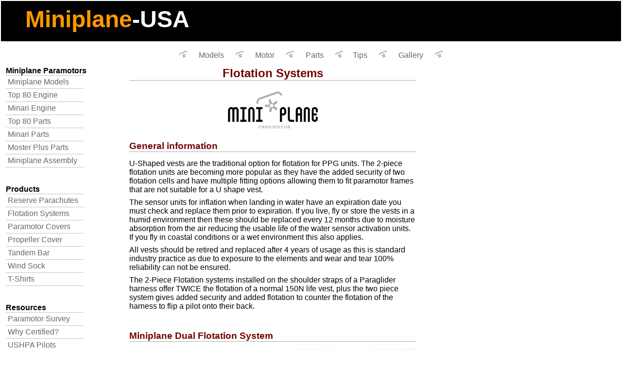

--- FILE ---
content_type: text/html
request_url: http://www.miniplane-usa.com/pages/powerfloat.htm
body_size: 11764
content:
<!DOCTYPE html PUBLIC "-//W3C//DTD XHTML 1.0 Strict//EN" "http://www.w3.org/TR/xhtml1/DTD/xhtml1-strict.dtd">
<html xmlns="http://www.w3.org/1999/xhtml">
<head>
<title>Powerfloat Aquatic Flotation System,  www.Miniplane-USA.com</title>
<meta name="Description" content="Miniplane Paramotor, Mini-Plane Powered Paraglider, Top 80 Motor - the lightest paramotor available! www.Miniplane-USA.com" />
<meta name="Keywords" content="Miniplane Paramotor, Mini-Plane Powered Paraglider, Top 80 Motor, miniplane, mini-plane, mini plane, top 80, top80, top-80, paramotor, PPG, powered paraglider, " />
<link rel="shortcut icon" href="https://www.miniplane-usa.com/images/favicon.ico">
<link rel="stylesheet" href="/styles.css" type="text/css">
<style type="text/css">
<!--
body {
	margin-left: 0px;
	margin-top: 0px;
	margin-right: 0px;
	margin-bottom: 0px;
}
a:link {
	text-decoration: none;
	color: #666666;
}
a:visited {
	text-decoration: none;
	color: #666666;
}
a:hover {
	text-decoration: none;
	color: #FF0000;
}
a:active {
	text-decoration: none;
	color: #FF0000;
}
body,td,th {
	font-size: 100%;
}
-->
</style>
<meta http-equiv="Content-Type" content="text/html; charset=ISO-8859-1" />
<script type="text/javascript">
<!--
function MM_swapImgRestore() { //v3.0
  var i,x,a=document.MM_sr; for(i=0;a&&i<a.length&&(x=a[i])&&x.oSrc;i++) x.src=x.oSrc;
}
function MM_preloadImages() { //v3.0
  var d=document; if(d.images){ if(!d.MM_p) d.MM_p=new Array();
    var i,j=d.MM_p.length,a=MM_preloadImages.arguments; for(i=0; i<a.length; i++)
    if (a[i].indexOf("#")!=0){ d.MM_p[j]=new Image; d.MM_p[j++].src=a[i];}}
}

function MM_findObj(n, d) { //v4.01
  var p,i,x;  if(!d) d=document; if((p=n.indexOf("?"))>0&&parent.frames.length) {
    d=parent.frames[n.substring(p+1)].document; n=n.substring(0,p);}
  if(!(x=d[n])&&d.all) x=d.all[n]; for (i=0;!x&&i<d.forms.length;i++) x=d.forms[i][n];
  for(i=0;!x&&d.layers&&i<d.layers.length;i++) x=MM_findObj(n,d.layers[i].document);
  if(!x && d.getElementById) x=d.getElementById(n); return x;
}

function MM_swapImage() { //v3.0
  var i,j=0,x,a=MM_swapImage.arguments; document.MM_sr=new Array; for(i=0;i<(a.length-2);i+=3)
   if ((x=MM_findObj(a[i]))!=null){document.MM_sr[j++]=x; if(!x.oSrc) x.oSrc=x.src; x.src=a[i+2];}
}
//-->
</script>
</head>

<body onload="MM_preloadImages('/images/mp_logo_lg_yelred_150x.jpg')">




<table width="100%" cellpadding="22">
<tr>
    <td bgcolor="#000000">
  <a style="text-decoration: none;" href="http://www.miniplane-usa.com/"><h1><span class="heading_color">Miniplane</span>-USA</h1>
  <br />
  </a>
	</td>
</tr>
<tr>
  <td bgcolor="#FFFFFF" align="center">
  <br />
  &nbsp;&nbsp;&nbsp;&nbsp;&nbsp;<img src="/images/mp_logo_16x.gif" width="16" height="14" />&nbsp;&nbsp;&nbsp;&nbsp;&nbsp;
  <a href="/pages/models.htm">Models</a>
  &nbsp;&nbsp;&nbsp;&nbsp;&nbsp;<img src="/images/mp_logo_16x.gif" width="16" height="14" />&nbsp;&nbsp;&nbsp;&nbsp;&nbsp;
  <a href="/pages/motor.htm">Motor</a>
  &nbsp;&nbsp;&nbsp;&nbsp;&nbsp;<img src="/images/mp_logo_16x.gif" width="16" height="14" />&nbsp;&nbsp;&nbsp;&nbsp;&nbsp;
  <a href="/pages/parts.htm">Parts</a>
  &nbsp;&nbsp;&nbsp;&nbsp;&nbsp;<img src="/images/mp_logo_16x.gif" width="16" height="14" />&nbsp;&nbsp;&nbsp;&nbsp;
  <a href="/tips/break-in.htm">Tips</a>
  &nbsp;&nbsp;&nbsp;&nbsp;&nbsp;<img src="/images/mp_logo_16x.gif" width="16" height="14" />&nbsp;&nbsp;&nbsp;&nbsp;&nbsp;
  <a href="/pages/gallery.htm">Gallery</a>
  &nbsp;&nbsp;&nbsp;&nbsp;&nbsp;<img src="/images/mp_logo_16x.gif" width="16" height="14" />&nbsp;&nbsp;&nbsp;&nbsp;&nbsp;</td>
</tr>
</table>
  



<table border="0" align="center" cellspacing="12">
  <tr>
    <td width="210" valign="top">


<strong>Miniplane Paramotors</strong>

<ul id="navlist">
<li><a href="/pages/models.htm">Miniplane Models</a></li>
<li><a href="/pages/motor.htm">Top 80 Engine</a></li>
<li><a href="/pages/minari_engine.htm">Minari Engine</a></li>
<li><a href="/pages/parts.htm">Top 80 Parts</a></li>
<li><a href="/minari/airbox.htm">Minari Parts</a></li>
<li><a href="/parts/vittorazi_plus.htm">Moster Plus Parts</a></li>
<li><a href="/pages/assembly.htm">Miniplane Assembly</a></li>
</ul>

<br>&nbsp;<br>
<strong>Products</strong>
<ul id="navlist">
  <li><a href="/pages/reserves.htm">Reserve Parachutes</a></li>
<li><a href="/pages/powerfloat.htm">Flotation Systems</a></li>
<li><a href="/pages/covers.htm">Paramotor Covers</a></li>
<li><a href="/pages/propcovers.htm">Propeller Cover</a></li>
<li><a href="../pages/tandem_bar.htm">Tandem Bar</a></li>
<li><a href="/pages/windsock.htm">Wind Sock</a></li>
<li><a href="/pages/t-shirt.htm">T-Shirts</a></li>
</ul>

<br />&nbsp;<br />
<strong>Resources</strong>

<ul id="navlist">
<li><a href="/tips/survey.htm">Paramotor Survey</a></li>
<li><a href="/pages/certified.htm">Why Certified?</a></li>
<li><a href="../ushpa/index.htm">USHPA Pilots</a></li>
<li><a href="/tips/yahoogroup.htm">Heavy Pilots</a></li>
<li><a href="/pages/assembly/index.htm">Assembly</a></li>
<li><a href="/pages/contact.htm">Contact</a></li>
<li><a href="/pages/gallery.htm">Gallery</a></li>
<li><a href="/pages/history.htm">History</a></li>
</ul>

<br />&nbsp;<br />



<p><strong>Flying Paragliders </strong></p>
<ul id="navlist">
<li><a href="http://www.americanparagliding.com" target="_blank">Powered Paragliding</a></li>
<li><a href="http://www.flyaboveall.com" target="_blank">Free Flight Paragliding</a></li>

<li><a href="http://www.trikebuggy.com/" target="_blank">TrikeBuggy Ultralight</a></li>
</ul>

<div align="center">
  <h6 align="center"><a href="/index.htm" onmouseout="MM_swapImgRestore()" onmouseover="MM_swapImage('miniplane','','/images/mp_logo_lg_yelred_150x.jpg',1)"><br>
&nbsp;<br>    
<img src="/images/mp_logo_grey_150x.jpg" alt="Miniplane Paramotor" name="miniplane" width="150" height="68" border="0" id="miniplane" /></a>
      <br />
      <a href="mailto:Info@Miniplane-USA.com%20"><strong>Info@Miniplane-USA.com</strong></a><br />
  Please note: We sell to USA only!  </h6>
  <p align="center"><a href="https://www.facebook.com/miniplaneusa" target="_blank"><img src="/images/logo-fb.gif" width="36" height="40" /></a></p>
  
  <p>
  
  <script charset="utf-8" src="http://widgets.twimg.com/j/2/widget.js"></script>
<script>
new TWTR.Widget({
  version: 2,
  type: 'profile',
  rpp: 4,
  interval: 30000,
  width: 220,
  height: 300,
  theme: {
    shell: {
      background: '#9e1111',
      color: '#fff200'
    },
    tweets: {
      background: '#5e0c0c',
      color: '#ffffff',
      links: '#bd8e17'
    }
  },
  features: {
    scrollbar: false,
    loop: false,
    live: false,
    behavior: 'all'
  }
}).render().setUser('MiniplanePPG').start();
</script>


</div>

</td>
    <td width="20">&nbsp;</td>
    <td width="590" valign="top"><h2 align="center">Flotation Systems</h2>
      <div align="center"><img src="/images/mp_logo_200x.gif" width="200" height="90" />
      </div>
		
		
		
      <h3>General information</h3>
		<p>U-Shaped vests are the traditional option for flotation for PPG units. The 2-piece flotation units are becoming more popular as they have the added security of two flotation cells and have multiple fitting options allowing them to fit paramotor frames that are not suitable for a U shape vest.</p>
		<p>The sensor units for inflation when landing in water have an expiration date you must check and replace them prior to expiration. If you live, fly or store the vests in a humid environment then these should be replaced every 12 months due to moisture absorption from the air reducing the usable life of the water sensor activation units. If you fly in coastal conditions or a wet environment this also applies.</p>
		<p>All vests should be retired and replaced after 4 years of usage as this is standard industry practice as due to exposure to the elements and wear and tear 100% reliability can not be ensured.</p>
		<p>The 2-Piece Flotation systems installed on the shoulder straps of a Paraglider harness offer TWICE the flotation of a normal 150N life vest, plus the two piece system gives added security and added flotation to counter the flotation of the harness to flip a pilot onto their back.</p>
      <p>&nbsp;</p>
      <h3>Miniplane Dual Flotation System<strong></strong></h3>
     <p><strong><a href="/pages/floatpics.htm"><img src="../images/flotation/miniplane/mounted_240x.jpg" width="240" height="262" alt="PPG Smoke Float System" / align="right" /></a>Dual Flotation System for Ultralight Aircraft!
     </strong>     
     
     <p>The Miniplane Dual Flotation System consists of 2 separate floats offering greater stability, buoyancy and safety in case of a water landing. </p>
     <p>This solution was designed to be attached to the frame, it is not to be worn by the pilot nor is it load-bearing. </p>
     <p>There are numerous advantages of this solution:		 </p>
     <ul>
       <li>The overall dimensions of the single float are reduced and it is easier to install on any type of frame.</li>
       <li>More freedom of movement for the pilot.</li>
       <li>When necessary, the pilot may leave the machine without difficulty. </li>
       <li>More side stability in the water, it guarantees a greater chance of survival even in the event of waves or wind gusts.</li>
       <li>Each bag is very compact, it does not affect the aerodynamics of the paramotor.</li></ul>
      <p>To increase the buoyancy, more floats can be used, you can even use a third unit to be placed frontally to obtain 160x3 = 480N of bouancy, or even increase the number to use them on the trikes or tandem machines.       
      <p> This flotation system is fixed to the frame with the supplied straps and velcro.
      <ul>
        <li><strong>Automatic</strong> - produces opening after 3 seconds after becoming saturated, a salt fuse melts and activates the perforation mechanism of the CO2 cylinder. </li>
        <li><strong>Manual</strong> - pull the red handle (this handle can be hidden inside the container, in this way you can reduce the risk of accidental opening). </li>
        <li><strong>Emergency</strong> - inflate by blowing into the tube. There is a valve that can be used to deflate the float to fold it back into its container (activation of the automatic system of the float already inflated causes it to tear and irreversibly damage). </li>
      </ul>
      <p>Each float has been airtight tested for 24 hours, built with the best materials used in airline life jackets. You can reuse it easily after replacing the CO2 canister and the salt cartridge in case of immersion.
      <p>Weight: approx 480 grams each, CO2 gas cylinder included.
      <p>Co2 cylinder 33g, medium weight between 140 to 200 grams depending on the brand.
      <p>Dimensions: round soft pack diameter 7cm x 35 cm length.<br />
        Opened: 160 liters, 50 cm height.
       <p>Buoyancy: Greater than 160N.
       
       <p>Please note: This device must be properly installed on the FRAME, not the harness, or damage will occur. These are not meant to be load-bearing.</p>
       <p>       
       <p><strong>Miniplane Dual Flotation System $195</strong>
       <br>
       
     <form action="https://www.trikebuggy.com/shop-bin/sc/order.cgi" method="post">
<br><input type="hidden" name="storeid" value="*18bf41810a4fc4cbf778a8a241ba">
<input type="hidden" name="dbname" value="products">
<input type="hidden" name="function" value="add">
<input type="hidden" name="guid" value="e2fa95d0-5128-11eb-9520-5254007bff94">
<input type="submit" value="Add To Cart">
<br><input type="submit" name="checkout" value="View Cart">
</form>





</p>
     <p>&nbsp;</p>
     <p>&nbsp;</p></td>
  </tr>
</table>




</body>
</html>


--- FILE ---
content_type: text/css
request_url: http://www.miniplane-usa.com/styles.css
body_size: 2597
content:
/* CSS Document by Dieter Schneider for www.csstemplateheaven.com */

* {margin: 0;
    padding: 0;
}

body { font-family: Arial, Helvetica, sans-serif;
       font-size: 72%;
}

#header {
	background-image: url(images/header_bg_70x.jpg);
	background-repeat: repeat-x;
	height: 70px;
}

#leaderboard {
	padding-top: 15px;
}

#header_menu{
	background-image: url(images/header_menu.jpg);
	background-repeat: repeat-x;
	height: 40px;
	padding-top: 8px;
}

#menu{
    margin-right:auto;
    margin-left:auto;
}

#breadcrumb {
	font-size: .9em;
}

#container {
	font-size: 1.2em;
	width: 1000px;
    margin-right:auto;
    margin-left:auto;
}

#left {
    font-family:Arial, Helvetica, sans-serif;
	float: left;
	width: 161px;
	margin-left: 5px;
    padding-top: 25px;
}

#right {
	float: right;
	width: 170px;
	margin-right: 5px;
	padding-top: 25px;
}

#content {
    font-family: Verdana, Arial, Helvetica, sans-serif;
    font-size: 13px;
	margin-right: 200px;
	margin-left: 200px;
	padding: 5px;
}

#footer {
	background-image: url(images/footer_bg.jpg);
	background-repeat: repeat-x;
	height: 23px;
	text-align: center;
	font-size: .9em;
	padding-top: 60px;
}

p{  margin-top: 8px;
	margin-bottom: 8px;
}

h1{
	color: #FFFFFF;
	font-size: 3em;
	padding-top: 10px;
	padding-left: 50px;
}

.heading_color{
	color: #FF9900;	
}


h2 {
	margin-bottom: 15px;
	border-bottom: 1px solid #A7AAB3;
	color: #710004;
}

h3 {margin-top: 15px;
	margin-bottom: 15px;
	border-bottom: 1px solid #A7AAB3;
	color: #710004;
}

h4 {margin-top: 10px;
	margin-bottom: 3px;
}

h5 {
	background-image: url(images/subject_bg.jpg);
	background-repeat: repeat-x;
	font-size: 1em;
	height: 31px;
	color: #710004;
}

.images_left {float: left;
               margin: 5px;
}

.thumbs {border: 1px solid #D8D8D8;
         margin: 5px;
		 padding: 2px;
}

a:link {color: #0000FF}      /* unvisited link */
a:visited {color: #0000FF}   /* visited link */
a:hover {color: #FF6633}   /* mouse over link */
a:active {color: #FF3333}   /* selected link */

/***********************************'   Left side Menu  *******************************/

#navlist
{
	padding-left: 0;
	margin-left: 0;
	border-bottom: 1px solid #C2C2CA;
	width: 160px;
}


ul {
	list-style-image: url(/images/mp_logo_20sq.gif);
}


#navlist li
{
list-style: none;
margin: 0;
padding: 0.25em;
border-top: 1px solid #C2C2CA;
}

#navlist li a {
	text-decoration: none;

}

/***********************************'  Header Menu  ****************/

.navlist li
{
	display: inline;
	list-style-type: none;
	padding-right: 20px;
	font-weight: bold;
	font-size: 1.1em;
}
